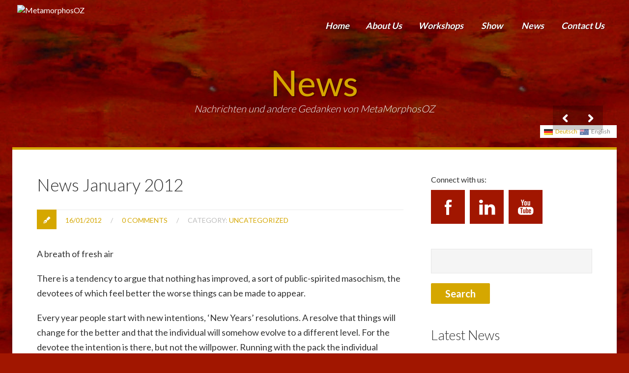

--- FILE ---
content_type: text/html; charset=UTF-8
request_url: https://metamorphosoz.com.au/news-january-2012/
body_size: 9134
content:
<!DOCTYPE html>
<!--[if IE 8 ]>    <html lang="en-AU" xmlns:og="http://opengraphprotocol.org/schema/" xmlns:fb="http://www.facebook.com/2008/fbml" class="no-js ie8"> <![endif]-->
<!--[if IE 9 ]>    <html lang="en-AU" xmlns:og="http://opengraphprotocol.org/schema/" xmlns:fb="http://www.facebook.com/2008/fbml" class="no-js ie9"> <![endif]-->
<!--[if (gt IE 9)|!(IE)]><!--> <html lang="en-AU" xmlns:og="http://opengraphprotocol.org/schema/" xmlns:fb="http://www.facebook.com/2008/fbml" class="no-js"> <!--<![endif]-->
<head>
  <title>News January 2012 | MetamorphosOZ</title>

  <!-- Meta Tags -->
  <meta name="viewport" content="width=device-width">
  <meta http-equiv="Content-Type" content="text/html; charset=UTF-8" />
  <meta name="generator" content="Cluster 1.6.5">
<meta name="generator" content="StagFramework 2.0.1.2">

  <!-- Prefetch DNS for external resources to speed up loading time -->
  <link rel="dns-prefetch" href="//fonts.googleapis.com">
  <link rel="dns-prefetch" href="//cdnjs.cloudflare.com">
  <link rel="dns-prefetch" href="//api.twitter.com">

  <!--[if lt IE 9]>
  <script src="//cdnjs.cloudflare.com/ajax/libs/html5shiv/3.6.1/html5shiv.js"></script>
  <script src="http://css3-mediaqueries-js.googlecode.com/svn/trunk/css3-mediaqueries.js"></script>
  <![endif]-->

    <meta name='robots' content='max-image-preview:large' />
<link rel="alternate" hreflang="en-au" href="https://metamorphosoz.com.au/news-january-2012/" />
<link rel="alternate" hreflang="de-de" href="https://metamorphosoz.com.au/news-januar-2012/?lang=de" />
<link rel='dns-prefetch' href='//cdnjs.cloudflare.com' />
<link rel='dns-prefetch' href='//fonts.googleapis.com' />
<link rel="alternate" type="application/rss+xml" title="MetamorphosOZ &raquo; Feed" href="https://metamorphosoz.com.au/feed/" />
<link rel="alternate" type="application/rss+xml" title="MetamorphosOZ &raquo; Comments Feed" href="https://metamorphosoz.com.au/comments/feed/" />
<link rel="alternate" type="application/rss+xml" title="MetamorphosOZ &raquo; News January 2012 Comments Feed" href="https://metamorphosoz.com.au/news-january-2012/feed/" />
<link rel="alternate" title="oEmbed (JSON)" type="application/json+oembed" href="https://metamorphosoz.com.au/wp-json/oembed/1.0/embed?url=https%3A%2F%2Fmetamorphosoz.com.au%2Fnews-january-2012%2F" />
<link rel="alternate" title="oEmbed (XML)" type="text/xml+oembed" href="https://metamorphosoz.com.au/wp-json/oembed/1.0/embed?url=https%3A%2F%2Fmetamorphosoz.com.au%2Fnews-january-2012%2F&#038;format=xml" />
<meta property="og:title" content="News"/><meta property="og:type" content="article"/><meta property="og:url" content="http://metamorphosoz.com.au/news-january-2012/"/><meta property="og:site_name" content="MetamorphosOZ - Where adversity meets determination"/><meta property="og:image" content="https://metamorphosoz.com.au/wp-content/themes/cluster/assets/img/metamorpohosoz-facebook-post-pic.png"/><style id='wp-img-auto-sizes-contain-inline-css' type='text/css'>
img:is([sizes=auto i],[sizes^="auto," i]){contain-intrinsic-size:3000px 1500px}
/*# sourceURL=wp-img-auto-sizes-contain-inline-css */
</style>

<link rel='stylesheet' id='font-awesome-css' href='https://metamorphosoz.com.au/wp-content/plugins/stagtools/assets/css/fontawesome-all.min.css?ver=5.15.3' type='text/css' media='all' />
<style id='wp-emoji-styles-inline-css' type='text/css'>

	img.wp-smiley, img.emoji {
		display: inline !important;
		border: none !important;
		box-shadow: none !important;
		height: 1em !important;
		width: 1em !important;
		margin: 0 0.07em !important;
		vertical-align: -0.1em !important;
		background: none !important;
		padding: 0 !important;
	}
/*# sourceURL=wp-emoji-styles-inline-css */
</style>
<link rel='stylesheet' id='wp-block-library-css' href='https://metamorphosoz.com.au/wp-includes/css/dist/block-library/style.min.css?ver=6.9' type='text/css' media='all' />
<style id='global-styles-inline-css' type='text/css'>
:root{--wp--preset--aspect-ratio--square: 1;--wp--preset--aspect-ratio--4-3: 4/3;--wp--preset--aspect-ratio--3-4: 3/4;--wp--preset--aspect-ratio--3-2: 3/2;--wp--preset--aspect-ratio--2-3: 2/3;--wp--preset--aspect-ratio--16-9: 16/9;--wp--preset--aspect-ratio--9-16: 9/16;--wp--preset--color--black: #000000;--wp--preset--color--cyan-bluish-gray: #abb8c3;--wp--preset--color--white: #ffffff;--wp--preset--color--pale-pink: #f78da7;--wp--preset--color--vivid-red: #cf2e2e;--wp--preset--color--luminous-vivid-orange: #ff6900;--wp--preset--color--luminous-vivid-amber: #fcb900;--wp--preset--color--light-green-cyan: #7bdcb5;--wp--preset--color--vivid-green-cyan: #00d084;--wp--preset--color--pale-cyan-blue: #8ed1fc;--wp--preset--color--vivid-cyan-blue: #0693e3;--wp--preset--color--vivid-purple: #9b51e0;--wp--preset--gradient--vivid-cyan-blue-to-vivid-purple: linear-gradient(135deg,rgb(6,147,227) 0%,rgb(155,81,224) 100%);--wp--preset--gradient--light-green-cyan-to-vivid-green-cyan: linear-gradient(135deg,rgb(122,220,180) 0%,rgb(0,208,130) 100%);--wp--preset--gradient--luminous-vivid-amber-to-luminous-vivid-orange: linear-gradient(135deg,rgb(252,185,0) 0%,rgb(255,105,0) 100%);--wp--preset--gradient--luminous-vivid-orange-to-vivid-red: linear-gradient(135deg,rgb(255,105,0) 0%,rgb(207,46,46) 100%);--wp--preset--gradient--very-light-gray-to-cyan-bluish-gray: linear-gradient(135deg,rgb(238,238,238) 0%,rgb(169,184,195) 100%);--wp--preset--gradient--cool-to-warm-spectrum: linear-gradient(135deg,rgb(74,234,220) 0%,rgb(151,120,209) 20%,rgb(207,42,186) 40%,rgb(238,44,130) 60%,rgb(251,105,98) 80%,rgb(254,248,76) 100%);--wp--preset--gradient--blush-light-purple: linear-gradient(135deg,rgb(255,206,236) 0%,rgb(152,150,240) 100%);--wp--preset--gradient--blush-bordeaux: linear-gradient(135deg,rgb(254,205,165) 0%,rgb(254,45,45) 50%,rgb(107,0,62) 100%);--wp--preset--gradient--luminous-dusk: linear-gradient(135deg,rgb(255,203,112) 0%,rgb(199,81,192) 50%,rgb(65,88,208) 100%);--wp--preset--gradient--pale-ocean: linear-gradient(135deg,rgb(255,245,203) 0%,rgb(182,227,212) 50%,rgb(51,167,181) 100%);--wp--preset--gradient--electric-grass: linear-gradient(135deg,rgb(202,248,128) 0%,rgb(113,206,126) 100%);--wp--preset--gradient--midnight: linear-gradient(135deg,rgb(2,3,129) 0%,rgb(40,116,252) 100%);--wp--preset--font-size--small: 13px;--wp--preset--font-size--medium: 20px;--wp--preset--font-size--large: 36px;--wp--preset--font-size--x-large: 42px;--wp--preset--spacing--20: 0.44rem;--wp--preset--spacing--30: 0.67rem;--wp--preset--spacing--40: 1rem;--wp--preset--spacing--50: 1.5rem;--wp--preset--spacing--60: 2.25rem;--wp--preset--spacing--70: 3.38rem;--wp--preset--spacing--80: 5.06rem;--wp--preset--shadow--natural: 6px 6px 9px rgba(0, 0, 0, 0.2);--wp--preset--shadow--deep: 12px 12px 50px rgba(0, 0, 0, 0.4);--wp--preset--shadow--sharp: 6px 6px 0px rgba(0, 0, 0, 0.2);--wp--preset--shadow--outlined: 6px 6px 0px -3px rgb(255, 255, 255), 6px 6px rgb(0, 0, 0);--wp--preset--shadow--crisp: 6px 6px 0px rgb(0, 0, 0);}:where(.is-layout-flex){gap: 0.5em;}:where(.is-layout-grid){gap: 0.5em;}body .is-layout-flex{display: flex;}.is-layout-flex{flex-wrap: wrap;align-items: center;}.is-layout-flex > :is(*, div){margin: 0;}body .is-layout-grid{display: grid;}.is-layout-grid > :is(*, div){margin: 0;}:where(.wp-block-columns.is-layout-flex){gap: 2em;}:where(.wp-block-columns.is-layout-grid){gap: 2em;}:where(.wp-block-post-template.is-layout-flex){gap: 1.25em;}:where(.wp-block-post-template.is-layout-grid){gap: 1.25em;}.has-black-color{color: var(--wp--preset--color--black) !important;}.has-cyan-bluish-gray-color{color: var(--wp--preset--color--cyan-bluish-gray) !important;}.has-white-color{color: var(--wp--preset--color--white) !important;}.has-pale-pink-color{color: var(--wp--preset--color--pale-pink) !important;}.has-vivid-red-color{color: var(--wp--preset--color--vivid-red) !important;}.has-luminous-vivid-orange-color{color: var(--wp--preset--color--luminous-vivid-orange) !important;}.has-luminous-vivid-amber-color{color: var(--wp--preset--color--luminous-vivid-amber) !important;}.has-light-green-cyan-color{color: var(--wp--preset--color--light-green-cyan) !important;}.has-vivid-green-cyan-color{color: var(--wp--preset--color--vivid-green-cyan) !important;}.has-pale-cyan-blue-color{color: var(--wp--preset--color--pale-cyan-blue) !important;}.has-vivid-cyan-blue-color{color: var(--wp--preset--color--vivid-cyan-blue) !important;}.has-vivid-purple-color{color: var(--wp--preset--color--vivid-purple) !important;}.has-black-background-color{background-color: var(--wp--preset--color--black) !important;}.has-cyan-bluish-gray-background-color{background-color: var(--wp--preset--color--cyan-bluish-gray) !important;}.has-white-background-color{background-color: var(--wp--preset--color--white) !important;}.has-pale-pink-background-color{background-color: var(--wp--preset--color--pale-pink) !important;}.has-vivid-red-background-color{background-color: var(--wp--preset--color--vivid-red) !important;}.has-luminous-vivid-orange-background-color{background-color: var(--wp--preset--color--luminous-vivid-orange) !important;}.has-luminous-vivid-amber-background-color{background-color: var(--wp--preset--color--luminous-vivid-amber) !important;}.has-light-green-cyan-background-color{background-color: var(--wp--preset--color--light-green-cyan) !important;}.has-vivid-green-cyan-background-color{background-color: var(--wp--preset--color--vivid-green-cyan) !important;}.has-pale-cyan-blue-background-color{background-color: var(--wp--preset--color--pale-cyan-blue) !important;}.has-vivid-cyan-blue-background-color{background-color: var(--wp--preset--color--vivid-cyan-blue) !important;}.has-vivid-purple-background-color{background-color: var(--wp--preset--color--vivid-purple) !important;}.has-black-border-color{border-color: var(--wp--preset--color--black) !important;}.has-cyan-bluish-gray-border-color{border-color: var(--wp--preset--color--cyan-bluish-gray) !important;}.has-white-border-color{border-color: var(--wp--preset--color--white) !important;}.has-pale-pink-border-color{border-color: var(--wp--preset--color--pale-pink) !important;}.has-vivid-red-border-color{border-color: var(--wp--preset--color--vivid-red) !important;}.has-luminous-vivid-orange-border-color{border-color: var(--wp--preset--color--luminous-vivid-orange) !important;}.has-luminous-vivid-amber-border-color{border-color: var(--wp--preset--color--luminous-vivid-amber) !important;}.has-light-green-cyan-border-color{border-color: var(--wp--preset--color--light-green-cyan) !important;}.has-vivid-green-cyan-border-color{border-color: var(--wp--preset--color--vivid-green-cyan) !important;}.has-pale-cyan-blue-border-color{border-color: var(--wp--preset--color--pale-cyan-blue) !important;}.has-vivid-cyan-blue-border-color{border-color: var(--wp--preset--color--vivid-cyan-blue) !important;}.has-vivid-purple-border-color{border-color: var(--wp--preset--color--vivid-purple) !important;}.has-vivid-cyan-blue-to-vivid-purple-gradient-background{background: var(--wp--preset--gradient--vivid-cyan-blue-to-vivid-purple) !important;}.has-light-green-cyan-to-vivid-green-cyan-gradient-background{background: var(--wp--preset--gradient--light-green-cyan-to-vivid-green-cyan) !important;}.has-luminous-vivid-amber-to-luminous-vivid-orange-gradient-background{background: var(--wp--preset--gradient--luminous-vivid-amber-to-luminous-vivid-orange) !important;}.has-luminous-vivid-orange-to-vivid-red-gradient-background{background: var(--wp--preset--gradient--luminous-vivid-orange-to-vivid-red) !important;}.has-very-light-gray-to-cyan-bluish-gray-gradient-background{background: var(--wp--preset--gradient--very-light-gray-to-cyan-bluish-gray) !important;}.has-cool-to-warm-spectrum-gradient-background{background: var(--wp--preset--gradient--cool-to-warm-spectrum) !important;}.has-blush-light-purple-gradient-background{background: var(--wp--preset--gradient--blush-light-purple) !important;}.has-blush-bordeaux-gradient-background{background: var(--wp--preset--gradient--blush-bordeaux) !important;}.has-luminous-dusk-gradient-background{background: var(--wp--preset--gradient--luminous-dusk) !important;}.has-pale-ocean-gradient-background{background: var(--wp--preset--gradient--pale-ocean) !important;}.has-electric-grass-gradient-background{background: var(--wp--preset--gradient--electric-grass) !important;}.has-midnight-gradient-background{background: var(--wp--preset--gradient--midnight) !important;}.has-small-font-size{font-size: var(--wp--preset--font-size--small) !important;}.has-medium-font-size{font-size: var(--wp--preset--font-size--medium) !important;}.has-large-font-size{font-size: var(--wp--preset--font-size--large) !important;}.has-x-large-font-size{font-size: var(--wp--preset--font-size--x-large) !important;}
/*# sourceURL=global-styles-inline-css */
</style>

<style id='classic-theme-styles-inline-css' type='text/css'>
/*! This file is auto-generated */
.wp-block-button__link{color:#fff;background-color:#32373c;border-radius:9999px;box-shadow:none;text-decoration:none;padding:calc(.667em + 2px) calc(1.333em + 2px);font-size:1.125em}.wp-block-file__button{background:#32373c;color:#fff;text-decoration:none}
/*# sourceURL=/wp-includes/css/classic-themes.min.css */
</style>
<link rel='stylesheet' id='wpml-legacy-dropdown-click-0-css' href='//metamorphosoz.com.au/wp-content/plugins/sitepress-multilingual-cms/templates/language-switchers/legacy-dropdown-click/style.css?ver=1' type='text/css' media='all' />
<style id='wpml-legacy-dropdown-click-0-inline-css' type='text/css'>
.wpml-ls-statics-shortcode_actions, .wpml-ls-statics-shortcode_actions .wpml-ls-sub-menu, .wpml-ls-statics-shortcode_actions a {border-color:#cdcdcd;}.wpml-ls-statics-shortcode_actions a {color:#444444;background-color:#ffffff;}.wpml-ls-statics-shortcode_actions a:hover,.wpml-ls-statics-shortcode_actions a:focus {color:#000000;background-color:#eeeeee;}.wpml-ls-statics-shortcode_actions .wpml-ls-current-language>a {color:#444444;background-color:#ffffff;}.wpml-ls-statics-shortcode_actions .wpml-ls-current-language:hover>a, .wpml-ls-statics-shortcode_actions .wpml-ls-current-language>a:focus {color:#000000;background-color:#eeeeee;}
/*# sourceURL=wpml-legacy-dropdown-click-0-inline-css */
</style>
<link rel='stylesheet' id='shortcode-styles-css' href='https://metamorphosoz.com.au/wp-content/themes/cluster/assets/css/shortcodes.css?ver=1.6.5' type='text/css' media='all' />
<link rel='stylesheet' id='flexslider-css' href='https://metamorphosoz.com.au/wp-content/themes/cluster/assets/css/flexslider.css?ver=6.9' type='text/css' media='all' />
<link rel='stylesheet' id='stag-style-css' href='https://metamorphosoz.com.au/wp-content/themes/cluster/style.css?ver=6.9' type='text/css' media='all' />
<link rel='stylesheet' id='stag-custom-style-css' href='https://metamorphosoz.com.au/wp-content/themes/cluster/assets/css/stag-custom-styles.php?ver=1.6.5' type='text/css' media='all' />
<link rel='stylesheet' id='cluster-icon-font-css' href='https://metamorphosoz.com.au/wp-content/themes/cluster/assets/fonts/fonts.css?ver=6.9' type='text/css' media='all' />
<link rel='stylesheet' id='cluster-fonts-css' href='https://fonts.googleapis.com/css?family=Lato%3A300%2C400%2C700%7CLato%3A300%2C400%2C700&#038;subset=latin' type='text/css' media='all' />
<script type="text/javascript" src="https://metamorphosoz.com.au/wp-includes/js/jquery/jquery.min.js?ver=3.7.1" id="jquery-core-js"></script>
<script type="text/javascript" src="https://metamorphosoz.com.au/wp-includes/js/jquery/jquery-migrate.min.js?ver=3.4.1" id="jquery-migrate-js"></script>
<script type="text/javascript" src="//metamorphosoz.com.au/wp-content/plugins/sitepress-multilingual-cms/templates/language-switchers/legacy-dropdown-click/script.js?ver=1" id="wpml-legacy-dropdown-click-0-js"></script>
<link rel="https://api.w.org/" href="https://metamorphosoz.com.au/wp-json/" /><link rel="alternate" title="JSON" type="application/json" href="https://metamorphosoz.com.au/wp-json/wp/v2/posts/520" /><link rel="EditURI" type="application/rsd+xml" title="RSD" href="https://metamorphosoz.com.au/xmlrpc.php?rsd" />
<link rel="canonical" href="https://metamorphosoz.com.au/news-january-2012/" />
<link rel='shortlink' href='https://metamorphosoz.com.au/?p=520' />
<meta name="generator" content="WPML ver:4.4.9 stt:1,3;" />
<link rel="shortcut icon" href="https://metamorphosoz.com/wp-content/uploads/favicon.png" type="image/x-icon" /></head>

<!-- BEGIN body -->
<body class="wp-singular post-template-default single single-post postid-520 single-format-standard wp-theme-cluster chrome layout-2cr stagtools">

  
  
  <!-- BEGIN .header -->
  <header class="header" role="banner">

    
      <div class="header-inner clearfix">

        <!-- BEGIN #logo -->
        <div id="logo">
                      <a href="https://metamorphosoz.com.au" title="MetamorphosOZ"><img src="https://metamorphosoz.com/wp-content/uploads/MetamorphosOZ-Logo.png" alt="MetamorphosOZ"></a>
                    <!-- END #logo -->
        </div>

        <!-- BEGIN #navigation -->
        <nav id="navigation" role="navigation" class="clearfix">

          <ul id="primary-menu" class="menu"><li id="menu-item-891" class="menu-item menu-item-type-post_type menu-item-object-page menu-item-home menu-item-891"><a href="https://metamorphosoz.com.au/">Home</a></li>
<li id="menu-item-892" class="menu-item menu-item-type-post_type menu-item-object-page menu-item-892"><a href="https://metamorphosoz.com.au/about-us/">About Us</a></li>
<li id="menu-item-917" class="menu-item menu-item-type-post_type menu-item-object-page menu-item-917"><a href="https://metamorphosoz.com.au/workshops/">Workshops</a></li>
<li id="menu-item-918" class="menu-item menu-item-type-post_type menu-item-object-page menu-item-918"><a href="https://metamorphosoz.com.au/shows/">Show</a></li>
<li id="menu-item-893" class="menu-item menu-item-type-post_type menu-item-object-page current_page_parent menu-item-893"><a href="https://metamorphosoz.com.au/news/">News</a></li>
<li id="menu-item-894" class="menu-item menu-item-type-post_type menu-item-object-page menu-item-894"><a href="https://metamorphosoz.com.au/contact/">Contact Us</a></li>
</ul>
          <!-- END #navigation -->
        </nav>

      </div>

        
    <!-- END .header -->
  </header>

  
  
<div class="custom-background-wrapper">
    <div id="custom-background-520" class="custom-background universal">

        <div class="custom-background-content">
            <h2>News</h2>
            <h3>Nachrichten und andere Gedanken von MetaMorphosOZ</h3>                    </div>

                    
            <script>
            jQuery(document).ready(function($){
                $('#custom-background-520').backstretch(["https://metamorphosoz.com/wp-content/uploads/Header-Overlay.png"], {duration: 4000, fade: 750});
            });
            </script>

            
    </div><!-- #custom-background-520 -->
</div><!-- .custom-background-wrapper -->

  <!-- BEGIN .container -->
  <div class="container">
    <div id="language_list"><ul><li><div class="flag"><a href="https://metamorphosoz.com.au/news-januar-2012/?lang=de"><img src="https://metamorphosoz.com.au/wp-content/plugins/sitepress-multilingual-cms/res/flags/de.png" height="12" alt="de" width="18" /></a><a href="https://metamorphosoz.com.au/news-januar-2012/?lang=de">Deutsch</a></div></li><li><div class="flag active"><img src="https://metamorphosoz.com.au/wp-content/uploads/flags/aus-flag.png" height="12" alt="en" width="18" />English</div></li></ul></div>    
<!--BEGIN #primary .hfeed-->
<div id="primary" class="hfeed" role="main">

        
        <!--BEGIN .hentry-->
    <article id="post-520" class="post-520 post type-post status-publish format-standard hentry category-uncategorized">
    
    

    <h1 class="entry-title">News January 2012</h1>


<!-- BEGIN .entry-meta -->

<div class="entry-meta top">

        <span class="post-icon"><a href=""><i class="accent-background icon icon-standard"></i></a></span>
    <span class="published"><a href="https://metamorphosoz.com.au/news-january-2012/">16/01/2012</a></span>
    <span class="divider">/</span>
    <span class="comment-count"><a href="https://metamorphosoz.com.au/news-january-2012/#respond">0 Comments</a></span>
    <span class="divider">/</span>
    <span class="entry-categories">Category: <a href="https://metamorphosoz.com.au/category/uncategorized/" rel="category tag">Uncategorized</a></span>
    <!-- END .entry-meta -->
</div>
<!-- BEGIN .entry-content -->
<div class="entry-content">
    <p>A breath of fresh air</p>
<p>There is a tendency to argue that nothing has improved, a sort of public-spirited masochism, the devotees of which feel better the worse things can be made to appear.</p>
<p>Every year people start with new intentions, &#8216;New Years&#8217; resolutions. A resolve that things will change for the better and that the individual will somehow evolve to a different level. For the devotee the intention is there, but not the willpower. Running with the pack the individual quickly allows the adversities of life to erode the intention, listening to negativity, believing the bad news rather than holding tight to the intention to make a change. Not realising that a corporate decision to think differently would impact and change the outcome for everyone.</p>
<p>To the untrained eye Aboriginal art could be seen as a vast array of dots, randomly splashed onto a white canvas, with no meaning. Rather like life itself, a random collection of thoughts with no cohesion. The intention of the artist unclear, leaving the observer with the impression that there is really nothing behind the multiple splashes of colour nor thoughts in the mind. Yet to the trained eye the artwork tells a story, it is a map, giving clear directions as to the movement of the earth, the animals and plant life. It is a message of hope passed on through the wisdom of generations who came to understand the patterns, the seasons and the offerings of Mother Earth to those positive enough to believe that there is a future rather than life getting worse &#8211; it just goes through seasons of change. The balance between snow in winter, sun in summer, green leaves in spring turning to amber in the autumn mist. Organising the dots, which represent our thoughts, into clear and definite maps, pathways, goals, ambitions and dreams that will guide us with greater clarity through life.</p>
<p>Metamorphosoz is about change. It is about Victory over Adversity. Not &#8216;New Years&#8217; resolutions, rather a work in progress for those ready to be devotees of positive change rather than public-spirited masochism.</p>
<p><em>Sharing the world has never been humanities defining attribute&#8230; (Henry Reynolds, &#8216;Why weren&#8217;t we told&#8217;)</em></p>
<div class="post-signature"><img decoding="async" class="alignnone size-full wp-image-512" src="https://metamorphosoz.com.au/wp-content/themes/cluster/assets/img/signature.png" alt="Barbara" width="108" height="47" /></div><!-- END .entry-content -->
</div>



	<br><br>
        <!--END .hentry-->
    </article>
    
        
    

        
        

  <div id="respond-wrap" class="clearfix">

  	<div id="respond" class="comment-respond">
		<h3 id="reply-title" class="comment-reply-title">Submit a Comment<span class="section-description">Please be polite. We appreciate that.</span> <small><a rel="nofollow" id="cancel-comment-reply-link" href="/news-january-2012/#respond" style="display:none;">Cancel Reply</a></small></h3><form action="https://metamorphosoz.com.au/wp-comments-post.php" method="post" id="commentform" class="comment-form"><p class="comment-form-comment"><span>Your Comment</span><textarea id="comment" name="comment" cols="45" rows="8" aria-required="true"></textarea></p><input name="wpml_language_code" type="hidden" value="en" /><p class="comment-form-author"><label for="author">Your Name</label><input required id="author" name="author" type="text" value="" size="30" /></p>
<p class="comment-form-email"><label for="email">Your Email<span>* Will not be published</span></label><input required id="email" name="email" type="text" value="" size="30" /></p>
<p class="comment-form-cookies-consent"><input id="wp-comment-cookies-consent" name="wp-comment-cookies-consent" type="checkbox" value="yes" /> <label for="wp-comment-cookies-consent">Save my name, email, and website in this browser for the next time I comment.</label></p>
<p class="form-submit"><input name="submit" type="submit" id="submit" class="submit" value="Submit Comment" /> <input type='hidden' name='comment_post_ID' value='520' id='comment_post_ID' />
<input type='hidden' name='comment_parent' id='comment_parent' value='0' />
</p><p style="display: none;"><input type="hidden" id="akismet_comment_nonce" name="akismet_comment_nonce" value="b7940c7bcd" /></p><p style="display: none !important;" class="akismet-fields-container" data-prefix="ak_"><label>&#916;<textarea name="ak_hp_textarea" cols="45" rows="8" maxlength="100"></textarea></label><input type="hidden" id="ak_js_1" name="ak_js" value="36"/><script>document.getElementById( "ak_js_1" ).setAttribute( "value", ( new Date() ).getTime() );</script></p></form>	</div><!-- #respond -->
	
  </div>
  

<!--END #primary .hfeed-->
</div>

<nav class="navigation paging-navigation lr-navigation" role="navigation">
        <div class="nav-links">
                <div class="nav-previous">
            <a href="https://metamorphosoz.com.au/news-february-2012/"><i class="icon icon-arrow-left"></i></a>
        </div>
        
                <div class="nav-next">
            <a href="https://metamorphosoz.com.au/news-december-2011/"><i class="icon icon-arrow-right"></i></a>
        </div>
            </div>
</nav>



            <!-- BEGIN #secondary -->
        <div id="secondary" class="sidebar" role="complementary">

        <aside id="text-2" class="widget widget_text">			<div class="textwidget">Connect with us: <div class="social-icons"><a target='_blank' href='https://www.facebook.com/metamorphosoz'><i class='icon icon-facebook'></i></a><a target='_blank' href='https://au.linkedin.com/in/barbarakr'><i class='icon icon-linkedin'></i></a><a target='_blank' href='https://www.youtube.com/channel/UCYTJKdNderPmYAeMdk7Q7ag'><i class='icon icon-youtube'></i></a></div></div>
		</aside><aside id="search-2" class="widget widget_search"><form role="search" method="get" id="searchform" class="searchform" action="https://metamorphosoz.com.au/">
				<div>
					<label class="screen-reader-text" for="s">Search for:</label>
					<input type="text" value="" name="s" id="s" />
					<input type="submit" id="searchsubmit" value="Search" />
				</div>
			<input type='hidden' name='lang' value='en' /></form></aside>
		<aside id="recent-posts-2" class="widget widget_recent_entries">
		<h3 class="widget-title">Latest News</h3>
		<ul>
											<li>
					<a href="https://metamorphosoz.com.au/news-may-2016/">News May 2016</a>
									</li>
											<li>
					<a href="https://metamorphosoz.com.au/news-march-2016/">News March 2016</a>
									</li>
											<li>
					<a href="https://metamorphosoz.com.au/news-december-2015/">News December 2015</a>
									</li>
											<li>
					<a href="https://metamorphosoz.com.au/news-november-2015/">News November 2015</a>
									</li>
											<li>
					<a href="https://metamorphosoz.com.au/news-october-2015/">News October 2015</a>
									</li>
											<li>
					<a href="https://metamorphosoz.com.au/news-september-2015-2/">News September 2015</a>
									</li>
											<li>
					<a href="https://metamorphosoz.com.au/news-august-2015/">News August 2015</a>
									</li>
					</ul>

		</aside>
        <!-- END #secondary -->
        </div>
        
        <!-- END .wrapper -->
    </div>
    
    
    <footer class="copyright">
        <div class="inside grids">
            <div class="grid-12">
                <p><div style="float: left;">MetamorphosOZ ©2015 | All Rights Reserved</div>
<div style="float: right;">Website by <a title="Click here to visit Younique Creation" href="http://www.youniquecreation.com" target="_blank" rel="noopener">Younique Creation</a></div></p>
            </div>
                    </div>
    </footer>

    
    
    <script type="speculationrules">
{"prefetch":[{"source":"document","where":{"and":[{"href_matches":"/*"},{"not":{"href_matches":["/wp-*.php","/wp-admin/*","/wp-content/uploads/*","/wp-content/*","/wp-content/plugins/*","/wp-content/themes/cluster/*","/*\\?(.+)"]}},{"not":{"selector_matches":"a[rel~=\"nofollow\"]"}},{"not":{"selector_matches":".no-prefetch, .no-prefetch a"}}]},"eagerness":"conservative"}]}
</script>
<script type="text/javascript" defer src="https://metamorphosoz.com.au/wp-content/plugins/stagtools/assets/js/fontawesome-all.min.js?ver=5.15.3" id="font-awesome-v5-svg-js"></script>
<script type="text/javascript" defer src="https://metamorphosoz.com.au/wp-content/plugins/stagtools/assets/js/fa-v4-shims.min.js?ver=5.15.3" id="font-awesome-v4-shim-js"></script>
<script type="text/javascript" src="https://metamorphosoz.com.au/wp-content/plugins/simple-share-buttons-adder/js/ssba.js?ver=1765333657" id="simple-share-buttons-adder-ssba-js"></script>
<script type="text/javascript" id="simple-share-buttons-adder-ssba-js-after">
/* <![CDATA[ */
Main.boot( [] );
//# sourceURL=simple-share-buttons-adder-ssba-js-after
/* ]]> */
</script>
<script type="text/javascript" src="https://metamorphosoz.com.au/wp-content/themes/cluster/assets/js/superfish.js?ver=6.9" id="superfish-js"></script>
<script type="text/javascript" id="script-js-extra">
/* <![CDATA[ */
var stag = {"ajaxurl":"https://metamorphosoz.com.au/wp-admin/admin-ajax.php","nonce":"20c292ffbd","menuIcon":"\u003Ci aria-hidden=\"true\" class=\"fa fa-reorder\" \u003E\u003C/i\u003E","gateway":"https://metamorphosoz.com.au/wp-content/themes/cluster/includes/gateway.php"};
//# sourceURL=script-js-extra
/* ]]> */
</script>
<script type="text/javascript" src="https://metamorphosoz.com.au/wp-content/themes/cluster/assets/js/jquery.custom.js?ver=6.9" id="script-js"></script>
<script type="text/javascript" src="https://metamorphosoz.com.au/wp-content/themes/cluster/assets/js/jquery.flexslider-min.js?ver=2.1" id="flexslider-js"></script>
<script type="text/javascript" src="https://cdnjs.cloudflare.com/ajax/libs/jplayer/2.6.0/jquery.jplayer.min.js?ver=2.6.0" id="jplayer-js"></script>
<script type="text/javascript" src="https://metamorphosoz.com.au/wp-content/themes/cluster/assets/js/plugins.js?ver=6.9" id="stag-plugins-js"></script>
<script type="text/javascript" src="https://cdnjs.cloudflare.com/ajax/libs/fitvids/1.1.0/jquery.fitvids.min.js?ver=1.1.0" id="fitvids-js"></script>
<script type="text/javascript" src="https://cdnjs.cloudflare.com/ajax/libs/jquery-backstretch/2.0.4/jquery.backstretch.min.js?ver=2.0.4" id="backstretch-js"></script>
<script type="text/javascript" src="https://metamorphosoz.com.au/wp-includes/js/comment-reply.min.js?ver=6.9" id="comment-reply-js" async="async" data-wp-strategy="async" fetchpriority="low"></script>
<script defer type="text/javascript" src="https://metamorphosoz.com.au/wp-content/plugins/akismet/_inc/akismet-frontend.js?ver=1765333616" id="akismet-frontend-js"></script>
<script id="wp-emoji-settings" type="application/json">
{"baseUrl":"https://s.w.org/images/core/emoji/17.0.2/72x72/","ext":".png","svgUrl":"https://s.w.org/images/core/emoji/17.0.2/svg/","svgExt":".svg","source":{"concatemoji":"https://metamorphosoz.com.au/wp-includes/js/wp-emoji-release.min.js?ver=6.9"}}
</script>
<script type="module">
/* <![CDATA[ */
/*! This file is auto-generated */
const a=JSON.parse(document.getElementById("wp-emoji-settings").textContent),o=(window._wpemojiSettings=a,"wpEmojiSettingsSupports"),s=["flag","emoji"];function i(e){try{var t={supportTests:e,timestamp:(new Date).valueOf()};sessionStorage.setItem(o,JSON.stringify(t))}catch(e){}}function c(e,t,n){e.clearRect(0,0,e.canvas.width,e.canvas.height),e.fillText(t,0,0);t=new Uint32Array(e.getImageData(0,0,e.canvas.width,e.canvas.height).data);e.clearRect(0,0,e.canvas.width,e.canvas.height),e.fillText(n,0,0);const a=new Uint32Array(e.getImageData(0,0,e.canvas.width,e.canvas.height).data);return t.every((e,t)=>e===a[t])}function p(e,t){e.clearRect(0,0,e.canvas.width,e.canvas.height),e.fillText(t,0,0);var n=e.getImageData(16,16,1,1);for(let e=0;e<n.data.length;e++)if(0!==n.data[e])return!1;return!0}function u(e,t,n,a){switch(t){case"flag":return n(e,"\ud83c\udff3\ufe0f\u200d\u26a7\ufe0f","\ud83c\udff3\ufe0f\u200b\u26a7\ufe0f")?!1:!n(e,"\ud83c\udde8\ud83c\uddf6","\ud83c\udde8\u200b\ud83c\uddf6")&&!n(e,"\ud83c\udff4\udb40\udc67\udb40\udc62\udb40\udc65\udb40\udc6e\udb40\udc67\udb40\udc7f","\ud83c\udff4\u200b\udb40\udc67\u200b\udb40\udc62\u200b\udb40\udc65\u200b\udb40\udc6e\u200b\udb40\udc67\u200b\udb40\udc7f");case"emoji":return!a(e,"\ud83e\u1fac8")}return!1}function f(e,t,n,a){let r;const o=(r="undefined"!=typeof WorkerGlobalScope&&self instanceof WorkerGlobalScope?new OffscreenCanvas(300,150):document.createElement("canvas")).getContext("2d",{willReadFrequently:!0}),s=(o.textBaseline="top",o.font="600 32px Arial",{});return e.forEach(e=>{s[e]=t(o,e,n,a)}),s}function r(e){var t=document.createElement("script");t.src=e,t.defer=!0,document.head.appendChild(t)}a.supports={everything:!0,everythingExceptFlag:!0},new Promise(t=>{let n=function(){try{var e=JSON.parse(sessionStorage.getItem(o));if("object"==typeof e&&"number"==typeof e.timestamp&&(new Date).valueOf()<e.timestamp+604800&&"object"==typeof e.supportTests)return e.supportTests}catch(e){}return null}();if(!n){if("undefined"!=typeof Worker&&"undefined"!=typeof OffscreenCanvas&&"undefined"!=typeof URL&&URL.createObjectURL&&"undefined"!=typeof Blob)try{var e="postMessage("+f.toString()+"("+[JSON.stringify(s),u.toString(),c.toString(),p.toString()].join(",")+"));",a=new Blob([e],{type:"text/javascript"});const r=new Worker(URL.createObjectURL(a),{name:"wpTestEmojiSupports"});return void(r.onmessage=e=>{i(n=e.data),r.terminate(),t(n)})}catch(e){}i(n=f(s,u,c,p))}t(n)}).then(e=>{for(const n in e)a.supports[n]=e[n],a.supports.everything=a.supports.everything&&a.supports[n],"flag"!==n&&(a.supports.everythingExceptFlag=a.supports.everythingExceptFlag&&a.supports[n]);var t;a.supports.everythingExceptFlag=a.supports.everythingExceptFlag&&!a.supports.flag,a.supports.everything||((t=a.source||{}).concatemoji?r(t.concatemoji):t.wpemoji&&t.twemoji&&(r(t.twemoji),r(t.wpemoji)))});
//# sourceURL=https://metamorphosoz.com.au/wp-includes/js/wp-emoji-loader.min.js
/* ]]> */
</script>
    </body>
</html>


<!-- Page supported by LiteSpeed Cache 7.6.2 on 2026-01-25 06:13:30 -->

--- FILE ---
content_type: text/css
request_url: https://metamorphosoz.com.au/wp-content/themes/cluster/style.css?ver=6.9
body_size: 9142
content:
/*!
Theme Name: Cluster
Theme URI: https://codestag.com/themes/cluster
Description: A Bold Portfolio WordPress Theme for Creative People.
Author: Codestag
Author URI: https://codestag.com
Version: 1.6.5
Text Domain: stag
*/
/*-----------------------------------------------------------------------------------*/
/*  $CSS Reset & Clearfix
/*-----------------------------------------------------------------------------------*/
article,
aside,
details,
figcaption,
figure,
footer,
header,
hgroup,
main,
nav,
section,
summary {
  display: block;
}

audio,
canvas,
video {
  display: inline-block;
}

audio:not([controls]) {
  display: none;
  height: 0;
}

[hidden] {
  display: none;
}

html {
  -webkit-text-size-adjust: 100%;
  /* 2 */
  -ms-text-size-adjust: 100%;
  /* 2 */
}

body {
  margin: 0;
}

a:focus {
  outline: thin dotted;
}
a:active, a:hover {
  outline: 0;
}

h1 {
  font-size: 2em;
  margin: 0.67em 0;
}

abbr[title] {
  border-bottom: 1px dotted;
}

b,
strong {
  font-weight: bold;
}

dfn {
  font-style: italic;
}

hr {
  -moz-box-sizing: content-box;
  box-sizing: content-box;
  height: 0;
}

mark {
  background: #ff0;
  color: #000;
}

code,
kbd,
pre,
samp {
  font-family: monospace, serif;
  font-size: 1em;
}

pre {
  white-space: pre-wrap;
}

q {
  quotes: "\201C" "\201D" "\2018" "\2019";
}

small {
  font-size: 80%;
}

sub,
sup {
  font-size: 75%;
  line-height: 0;
  position: relative;
  vertical-align: baseline;
}

sup {
  top: -0.5em;
}

sub {
  bottom: -0.25em;
}

img {
  border: 0;
}

svg:not(:root) {
  overflow: hidden;
}

figure {
  margin: 0;
}

fieldset {
  border: 1px solid #c0c0c0;
  margin: 0 2px;
  padding: 0.35em 0.625em 0.75em;
}

legend {
  border: 0;
  /* 1 */
  padding: 0;
  /* 2 */
}

button,
input,
select,
textarea {
  font-family: inherit;
  /* 1 */
  font-size: 100%;
  /* 2 */
  margin: 0;
  /* 3 */
}

button,
input {
  line-height: normal;
}

button,
select {
  text-transform: none;
}

button,
html input[type="button"],
input[type="reset"],
input[type="submit"] {
  -webkit-appearance: button;
  /* 2 */
  cursor: pointer;
  /* 3 */
}

button[disabled],
html input[disabled] {
  cursor: default;
}

input[type="checkbox"],
input[type="radio"] {
  box-sizing: border-box;
  /* 1 */
  padding: 0;
  /* 2 */
}

input[type="search"] {
  -webkit-appearance: textfield;
  /* 1 */
  -moz-box-sizing: content-box;
  -webkit-box-sizing: content-box;
  /* 2 */
  box-sizing: content-box;
}

input[type="search"]::-webkit-search-cancel-button,
input[type="search"]::-webkit-search-decoration {
  -webkit-appearance: none;
}

button::-moz-focus-inner,
input::-moz-focus-inner {
  border: 0;
  padding: 0;
}

textarea {
  overflow: auto;
  /* 1 */
  vertical-align: top;
  /* 2 */
}

table {
  border-collapse: collapse;
  border-spacing: 0;
}

::selection {
  background: rgba(0, 0, 0, 0.1);
}

::-moz-selection {
  background: rgba(0, 0, 0, 0.1);
}

.clearfix, .container, .section-block.latest-posts .posts-wrapper, .stag-custom-widget-area .latest-posts.widget .posts-wrapper, .portfolio-items, .gateway-show .portfolio, .paging-navigation, .comments-header {
  *zoom: 1;
}
.clearfix:after, .container:after, .section-block.latest-posts .posts-wrapper:after, .stag-custom-widget-area .latest-posts.widget .posts-wrapper:after, .portfolio-items:after, .gateway-show .portfolio:after, .paging-navigation:after, .comments-header:after {
  clear: both;
}
.clearfix:after, .container:after, .section-block.latest-posts .posts-wrapper:after, .stag-custom-widget-area .latest-posts.widget .posts-wrapper:after, .portfolio-items:after, .gateway-show .portfolio:after, .paging-navigation:after, .comments-header:after, .clearfix:before, .container:before, .section-block.latest-posts .posts-wrapper:before, .stag-custom-widget-area .latest-posts.widget .posts-wrapper:before, .portfolio-items:before, .gateway-show .portfolio:before, .paging-navigation:before, .comments-header:before {
  content: " ";
  display: table;
}

.clear {
  clear: both;
  display: block;
  font-size: 0;
  height: 0;
  line-height: 0;
  width: 100%;
}

.grids {
  max-width: 105%;
  margin: 0 0 0 -3%;
}

.grids [class*="grid-"] {
  display: inline-block;
  margin: 0 0 0 3%;
  margin-right: -.25em;
  vertical-align: top;
}

.grid-1 {
  width: 6.15%;
}

.grid-2 {
  width: 14.583%;
}

.grid-2-5 {
  width: 17.07%;
}

.grid-3 {
  width: 22.05%;
}

.grid-4, .grid-one-third {
  width: 30.36%;
}

.grid-5 {
  width: 39.583%;
}

.grid-6, .grid-half {
  width: 47%;
}

.grid-7 {
  width: 56.25%;
}

.grid-8, .grid-two-thirds {
  width: 63.666666666%;
}

.grid-9 {
  width: 72%;
}

.grid-10 {
  width: 81.25%;
}

.grid-11 {
  width: 89.583%;
}

.grid-12 {
  width: 97.917%;
  margin: 0;
}

@media screen and (max-width: 700px) {
  .grids {
    margin: 0;
    width: auto;
  }

  .grids [class*="grid-"] {
    display: block;
    width: auto;
    margin: 0 0 40px 0;
  }

  .hentry-inner .grid-10 {
    margin-bottom: 0 !important;
  }
}
.site-width, .header .header-inner, #primary-menu, .container, .footer, .footer .inside, footer.copyright {
  max-width: 1230px;
  margin-left: auto;
  margin-right: auto;
}

/*-----------------------------------------------------------------------------------*/
/*  $Document Setup
/*-----------------------------------------------------------------------------------*/
html {
  text-rendering: optimizeLegibility;
  font-size: 16px;
  overflow-x: hidden;
}

body {
  color: #5c5c5c;
  -webkit-font-smoothing: antialiased;
  -moz-osx-font-smoothing: grayscale;
  word-wrap: break-word;
  word-break: break-word;
  line-height: 1.4;
  position: relative;
  overflow-x: hidden;
}

hidden, .hidden {
  display: none;
}

.pull-left {
  float: left;
}

.pull-right {
  float: right;
}

.alignleft {
  float: left;
  margin: 5px 20px 20px 0px;
}

.alignright {
  float: right;
  margin: 5px 0px 20px 20px;
}

.aligncenter {
  margin: 15px auto;
  display: block;
  clear: both;
}

.center {
  text-align: center;
}

.left {
  text-align: left;
}

.right {
  text-align: right;
}

*, *:after, *:before {
  -moz-box-sizing: border-box;
  -webkit-box-sizing: border-box;
  box-sizing: border-box;
}

h1, h2, h3, h4, h5, h6 {
  font-weight: 100;
  padding: 0;
  margin: 0;
  line-height: 1;
}

p {
  margin: 0;
}

h1 {
  font-size: 35px;
}

h2 {
  font-size: 30px;
}

h3 {
  font-size: 27px;
}

h4 {
  font-size: 23px;
}

h5 {
  font-size: 20px;
}

h6 {
  font-size: 18px;
}

a {
  text-decoration: none;
  -moz-transition: all 0.05s;
  -o-transition: all 0.05s;
  -webkit-transition: all 0.05s;
  transition: all 0.05s;
}
a img {
  vertical-align: top;
}
a:hover {
  color: #333;
}

img, video, object {
  max-width: 100%;
  height: auto;
}

iframe {
  max-width: 100%;
}

/*-----------------------------------------------------------------------------------*/
/*  $Header Styles
/*-----------------------------------------------------------------------------------*/
.header {
  padding-bottom: 40px;
  position: absolute;
  top: 0;
  width: 100%;
  min-height: 100px;
  overflow: visible;
  height: auto;
  z-index: 200;
}
.header .header-inner {
  padding-left: 30px;
  padding-right: 30px;
}
.header #logo {
  float: left;
  margin-top: 50px;
}
.header #logo h1 {
  text-transform: uppercase;
  font-weight: normal;
  font-family: "Novecento Wide", 'Open Sans', sans-serif;
  font-size: 25px;
}
.header #logo a {
  color: white;
}

/*-----------------------------------------------------------------------------------*/
/*  $Navigation Styles
/*-----------------------------------------------------------------------------------*/
#navigation {
  float: right;
  display: inline-block;
  vertical-align: top;
}
#navigation.overlay-visible {
  padding-right: 70px;
}
#navigation.overlay-visible #mobile-nav {
  right: 60px;
}

#mobile-primary-menu, #mobile-nav {
  display: none;
}

#primary-menu {
  font-weight: bold;
  margin: 0;
  padding: 0;
  font-size: 15px;
  color: #69ae43;
  list-style: none;
}
#primary-menu .current-menu-item a, #primary-menu .sfHover a {
  border-color: #fff;
}
#primary-menu .sfHover a {
  display: block;
}
#primary-menu ul a {
  color: #969696;
  font-weight: 400;
}
#primary-menu li {
  list-style: none;
}
#primary-menu ul {
  margin: 0;
  padding: 0;
}
#primary-menu > li > a {
  padding-top: 50px;
  padding-bottom: 20px;
  border-top: 5px solid transparent;
  display: inline-block;
  text-transform: uppercase;
}
#primary-menu > li > a:hover {
  border-color: #fff;
}
#primary-menu a {
  color: #fff;
}
#primary-menu > li {
  position: relative;
  display: inline-block;
  margin-left: 30px;
}
#primary-menu > li:first-child {
  border-left: none;
  padding-left: 0;
}
#primary-menu > li:hover ul, #primary-menu > li.sfHover ul {
  right: 0;
  margin-top: 8px;
  /* Added to push sub-menu down */
  top: 88px;
  /* match top ul list item height */
  z-index: 99;
}
#primary-menu ul:before {
  position: absolute;
  content: '';
  width: 0;
  height: 0;
  border-left: 10px solid transparent;
  border-right: 10px solid transparent;
  border-bottom: 10px solid white;
  top: -9px;
  right: 20px;
}
#primary-menu ul ul:before {
  display: none;
}
#primary-menu ul {
  position: absolute;
  top: -9999em;
  width: 180px;
  background: #fff;
  border: 1px solid #ebebeb;
  font-weight: 300;
  font-size: 15px;
}
#primary-menu ul li {
  max-width: 100%;
  padding: 10px;
  position: relative;
  border-top: 1px solid #ebebeb;
  margin: 0;
}
#primary-menu ul li:first-child {
  border: none;
}
#primary-menu ul li:hover ul, #primary-menu ul li.sfHover ul {
  margin-top: 10px;
  /* Added to push sub-menu down */
  top: 3.125em;
  /* match top ul list item height */
  z-index: 99;
}
#primary-menu ul ul {
  position: absolute;
  left: 0;
  top: 0;
}

#primary-menu ul li:hover ul, #primary-menu ul li.sfHover ul {
  top: 0px;
}

.sub-menu {
  overflow: visible !important;
}

/* Hide all subs subs (4 levels deep) -------------------------------------*/
#primary-menu ul li:hover li ul,
#primary-menu ul li.sfHover li ul,
#primary-menu ul li li:hover li ul,
#primary-menu ul li li.sfHover li ul,
#primary-menu ul li li li:hover li ul,
#primary-menu ul li li li.sfHover li ul {
  top: -9999em;
}

/* Displays all subs subs (4 levels deep) ---------------------------------*/
#primary-menu ul li li:hover ul,
#primary-menu ul li li.sfHover ul,
#primary-menu ul li li li:hover ul,
#primary-menu ul li li li.sfHover ul,
#primary-menu ul li li li li:hover ul,
#primary-menu ul li li li li.sfHover ul {
  left: 178px !important;
  /* match .nav ul width */
  top: -180px !important;
}

/*-----------------------------------------------------------------------------------*/
/*  $Main Content Styles
/*-----------------------------------------------------------------------------------*/
dl {
  margin-left: 30px;
}

dd {
  margin-bottom: 20px;
}

.error-404 {
  margin-top: 100px !important;
  margin-bottom: 100px !important;
}

input, textarea, select, button {
  font-family: inherit;
  max-width: 100%;
  -webkit-font-smoothing: antialiased;
}

textarea {
  width: 100%;
  resize: none;
  line-height: 1.5 !important;
}

input[type="submit"],
button,
.button {
  -webkit-appearance: none;
  border: none;
  font-weight: 100;
  font-size: 20px;
  padding: 11px 10px;
  display: inline-block;
  cursor: pointer;
  width: 200px;
  max-width: 100%;
  line-height: 1;
  text-align: center;
  background: #69ae43;
  border-radius: 2px;
  color: white;
  font-weight: bold;
}
input[type="submit"]:hover,
button:hover,
.button:hover {
  color: white;
}
input[type="submit"].big,
button.big,
.button.big {
  width: 340px;
  padding: 18px 10px;
}

input[type=text],
input[type=email],
input[type=password],
input[type=url],
input[type=number],
textarea {
  border: 1px solid #e6e6e6;
  background: #f5f5f5;
  -moz-box-shadow: none;
  -webkit-box-shadow: none;
  box-shadow: none;
  -webkit-appearance: none;
  padding: 13px 10px;
  word-break: normal;
  -moz-border-radius: 0px;
  -webkit-border-radius: 0px;
  border-radius: 0px;
  font: inherit;
  font-weight: 100;
  color: #696868;
}
input[type=text]:focus,
input[type=email]:focus,
input[type=password]:focus,
input[type=url]:focus,
input[type=number]:focus,
textarea:focus {
  background: #fff;
}

address {
  font-style: italic;
}

abbr[title],
acronym[title],
dfn[title] {
  cursor: help;
  border-bottom: 1px dotted #666;
}

strong, b {
  font-weight: bold;
}

em,
dfn,
cite {
  font-style: italic;
}

dfn {
  font-weight: bold;
}

sup {
  font-size: 11px;
  vertical-align: top;
}

sub {
  font-size: 11px;
  vertical-align: bottom;
}

small {
  font-size: 11px;
}

del {
  text-decoration: line-through;
}

ins {
  text-decoration: underline;
}

.mt40 {
  margin-top: 40px;
}

.bypostauthor {
  color: #626060 !important;
}

.sticky,
.gallery-caption {
  color: #5c5c5c;
}

/*-----------------------------------------------------------------------------------*/
/*  $Post Content Styles
/*-----------------------------------------------------------------------------------*/
.container {
  background: #fff;
  padding: 30px;
  margin-top: -140px;
  position: relative;
  z-index: 10;
  -moz-transition: margin 0.2s;
  -o-transition: margin 0.2s;
  -webkit-transition: margin 0.2s;
  transition: margin 0.2s;
}
@media screen and (min-width: 700px) {
  .home .container {
    /*margin-top: -200px;*/
  }
}

@media (max-width: 768px) {
  .container {
    margin-top: 0px;
  }
}
#primary.full {
  width: 100% !important;
}

@media screen and (min-width: 768px) {
  .layout-2cr #primary {
    width: 66%;
    float: left;
  }
}
@media screen and (min-width: 768px) {
  .layout-2cr #secondary {
    width: 29%;
    float: right;
  }
}

@media screen and (min-width: 768px) {
  .layout-2cl #primary {
    width: 66%;
    float: right;
  }
}
@media screen and (min-width: 768px) {
  .layout-2cl #secondary {
    width: 29%;
    float: left;
  }
}

.homepage-1-widgets, .stag-custom-widget-area {
  margin: -30px;
}

blockquote {
  border: 1px solid #ebebeb;
  padding: 30px 30px 30px 100px;
  position: relative;
  font-weight: 100;
  line-height: 1.3;
  font-size: 28px;
  color: #929292;
  margin: 20px 0;
}
blockquote:before {
  position: absolute;
  content: "\e01d";
  top: 35px;
  left: 30px;
  font-family: 'stag';
  font-size: 30px;
}
blockquote p:only-of-type {
  margin: 0;
}

.entry-content {
  line-height: 1.6;
}
.entry-content p {
  margin: 0 0 20px 0;
}
.entry-content .more-link {
  display: inline-block;
  font-size: 16px;
  background-color: transparent;
}
.entry-content h1, .entry-content h2, .entry-content h3, .entry-content h4, .entry-content h5, .entry-content h6 {
  margin: 1em 0;
  font-weight: normal;
}

.post-meta {
  color: #bbb;
  font-size: 14px;
  margin-bottom: 5px;
}

.portfolio-meta {
  background: #f5f5f5;
  margin-bottom: 30px;
  padding: 15px;
  text-transform: uppercase;
  font-size: 13px;
  color: #6c6c6c;
}
.portfolio-meta span:before {
  content: '/';
  margin-left: 15px;
  margin-right: 15px;
}
.portfolio-meta span:first-child:before {
  display: none;
}

.entry-meta {
  border-top: 1px solid #ebebeb;
  color: #bbbbbb;
  position: relative;
}
.entry-meta .icon-video {
  font-size: 19px;
  padding-top: 12px !important;
}
.entry-meta.top {
  margin-bottom: 30px;
}
@media screen and (max-width: 700px) {
  .entry-meta .published {
    margin-top: 10px;
  }
}
.entry-meta > span {
  margin-right: 15px;
}
@media screen and (max-width: 700px) {
  .entry-meta > span {
    margin-bottom: 5px;
    margin-right: 0;
    display: block;
  }
}
.entry-meta .post-icon {
  margin-top: -1px;
  display: inline-block;
  margin-bottom: 5px;
}
@media screen and (max-width: 700px) {
  .entry-meta .post-icon {
    float: left;
    padding-right: 20px;
    padding-bottom: 30px;
  }
  .entry-meta .post-icon + .divider {
    display: none;
  }
}
@media screen and (max-width: 768px) {
  .entry-meta .comment-count {
    display: none;
  }
}
.entry-meta .divider {
  color: #bbbbbb;
}
@media screen and (max-width: 700px) {
  .entry-meta .divider {
    display: none;
  }
}
.entry-meta .icon {
  color: #fff;
  display: inline-block;
  padding-top: 15px;
  width: 40px;
  height: 40px;
  text-align: center;
}

.entry-title {
  font-size: 35px;
  line-height: 1.2;
  margin-bottom: 30px;
}
.entry-title a {
  color: #5c5c5c;
}

.page-title, .format-status .entry-content, .sidebar .widget-title, #reply-title, #comments, .footer .widget-title {
  font-size: 35px;
  margin-bottom: 30px;
}

.page-title {
  margin-bottom: 50px;
}

.format-status .entry-content {
  font-weight: 100;
  line-height: 1.3;
}

.format-chat .entry-content {
  color: #908f8f;
}
.format-chat .entry-content p {
  padding: 7px 10px;
  margin: 4px 0;
}

.format-chat .entry-content p:nth-child(even) {
  background: #f5f5f5;
}

.hfeed .hentry {
  margin-bottom: 80px;
}
.hentry .post-thumb img {
  width: 100%;
}
.hentry .entry-meta {
  font-size: 14px;
  text-transform: uppercase;
  margin-top: 30px;
}
.hentry .post-thumb {
  margin-bottom: 30px;
}

.link-wrapper, .quote-wrapper {
  padding: 30px 30px 30px 100px;
  margin-bottom: 30px;
  color: white;
  position: relative;
}
.link-wrapper .entry-title a, .quote-wrapper .entry-title a {
  color: #fff;
}
.link-wrapper .entry-title, .quote-wrapper .entry-title {
  margin-bottom: 10px;
}
.link-wrapper:before, .quote-wrapper:before {
  position: absolute;
  content: "\e01e";
  font-size: 35px;
  font-family: 'stag';
  left: 30px;
  top: 28px;
}
.link-wrapper a, .quote-wrapper a {
  color: #fff;
}

.quote-wrapper {
  background: #2b373c;
}
.quote-wrapper:before {
  content: "\e01d";
  font-size: 30px;
}

.static-content .entry-content,
.section-clients .grids {
  margin-top: 50px;
}

.section-clients figure {
  text-align: center;
}

.section-block, .stag-custom-widget-area .widget {
  border-top: 1px solid #ebebeb;
  padding: 80px 30px;
  position: relative;
}
.section-block:first-child, .stag-custom-widget-area .widget:first-child {
  border: none;
}
.section-block:before, .stag-custom-widget-area .widget:before {
  position: absolute;
  content: '';
  width: 100px;
  height: 6px;
  background: #ebebeb;
  left: 0;
  top: 0;
}
.section-block .section-title, .stag-custom-widget-area .widget .section-title, .section-block .widgettitle, .stag-custom-widget-area .widget .widgettitle {
  font-size: 52px;
  line-height: 1;
  margin-bottom: 15px;
}
@media screen and (max-width: 480px) {
  .section-block .section-title, .stag-custom-widget-area .widget .section-title, .section-block .widgettitle, .stag-custom-widget-area .widget .widgettitle {
    font-size: 30px;
  }
}
.section-block .subtitle, .stag-custom-widget-area .widget .subtitle {
  font-size: 14px;
  text-transform: uppercase;
}
.section-block.latest-posts .button, .stag-custom-widget-area .latest-posts.widget .button {
  width: 100%;
  max-width: 340px;
  min-width: 140px;
}
@media screen and (min-width: 700px) {
  .section-block.latest-posts .button, .stag-custom-widget-area .latest-posts.widget .button {
    float: right;
  }
}
@media screen and (max-width: 480px) {
  .section-block.latest-posts .button, .stag-custom-widget-area .latest-posts.widget .button {
    display: block;
    width: 100%;
    margin-bottom: 20px;
  }
}
.section-block.latest-posts .posts-wrapper, .stag-custom-widget-area .latest-posts.widget .posts-wrapper {
  margin-top: 50px;
}
@media screen and (min-width: 700px) {
  .section-block.latest-posts .featured-post, .stag-custom-widget-area .latest-posts.widget .featured-post {
    float: left;
    width: 66%;
  }
}
@media screen and (min-width: 700px) {
  .section-block.latest-posts .regular-posts, .stag-custom-widget-area .latest-posts.widget .regular-posts {
    float: right;
    width: 29%;
  }
}
@media screen and (max-width: 699px) {
  .section-block.latest-posts .regular-posts, .stag-custom-widget-area .latest-posts.widget .regular-posts {
    margin-top: 50px;
  }
}
.section-block.latest-posts .regular-posts .hentry, .stag-custom-widget-area .latest-posts.widget .regular-posts .hentry {
  margin-bottom: 30px;
}
.section-block.latest-posts .regular-posts .entry-meta, .stag-custom-widget-area .latest-posts.widget .regular-posts .entry-meta {
  margin: 0 0 5px 0;
}
.section-block.latest-posts .regular-posts .entry-title, .stag-custom-widget-area .latest-posts.widget .regular-posts .entry-title {
  font-size: 22px;
  line-height: 1.2;
}

.custom-icon {
  float: left;
}

.services-section .icon {
  width: 60px;
  font-size: 65px;
  text-align: center;
  float: left;
}
.services-section .icon-browser {
  font-size: 60px;
}

.service--content {
  padding-left: 100px;
}

.service__title {
  font-weight: normal;
}

.service__description {
  color: #a2a2a2;
  margin-top: 10px;
}

.all-services {
  overflow: visible;
}
.all-services .service {
  margin-top: 50px;
}

@media (min-width: 701px) and (max-width: 1000px) {
  .portfolio-items div.portfolio {
    width: 47%;
  }

  .portfolio-row {
    display: inline;
  }

  .open:before {
    bottom: -27px !important;
  }
}
.portfolio-items .button {
  width: 100%;
  max-width: 340px;
  min-width: 140px;
}
@media screen and (max-width: 480px) {
  .portfolio-items .button {
    display: block;
    width: 100%;
    margin-bottom: 20px;
  }
}
@media screen and (min-width: 700px) {
  .portfolio-items .button {
    float: right;
  }
}
.portfolio-items .icon-eye {
  font-size: 17px;
  padding-top: 2px;
  display: inline-block;
  vertical-align: top;
}
.portfolio-items .icon-post-link {
  font-size: 14px;
  margin-top: -3px;
}
.home .portfolio-items .portfolios, .stag-custom-widget-area .portfolio-items .portfolios {
  margin-top: 50px;
}
.portfolio-items .portfolio-navigation {
  position: absolute;
  bottom: 20px;
  left: 20px;
}
.portfolio-items .overlay {
  filter: progid:DXImageTransform.Microsoft.Alpha(Opacity=0);
  opacity: 0;
  position: absolute;
  background: #2b373c;
  -moz-transition: all 0.2s;
  -o-transition: all 0.2s;
  -webkit-transition: all 0.2s;
  transition: all 0.2s;
  background: rgba(43, 55, 60, 0.9);
  top: 0;
  left: 0;
  width: 100%;
  height: 100%;
  color: #fff;
  padding: 20px;
}
.portfolio-items .overlay a {
  color: #fff;
}
.portfolio-items .overlay .accent-background {
  display: inline-block;
  line-height: 1;
  padding-top: 11px;
  font-size: 18px;
  text-align: center;
  width: 50px;
  height: 40px;
  margin-right: -.16em;
}
.portfolio-items .portfolio {
  position: relative;
  margin-bottom: 3%;
}
@media screen and (max-width: 700px) {
  .portfolio-items .portfolio {
    margin-bottom: 30px;
  }
}
.portfolio-items .portfolio:hover .overlay {
  filter: progid:DXImageTransform.Microsoft.Alpha(enabled=false);
  opacity: 1;
}
.portfolio-items .portfolio.open:before {
  position: absolute;
  content: '';
  border-left: 15px solid transparent;
  border-right: 15px solid transparent;
  border-bottom: 15px solid #303030;
  bottom: -37px;
  right: 50%;
  margin-right: -15px;
}
.portfolio-items .portfolio img {
  width: 100%;
  vertical-align: bottom;
}

.gateway-close {
  position: absolute;
  top: 10px;
  right: 0px;
  z-index: 10;
}
.gateway-close a {
  display: block;
}
.gateway-close .icon-close {
  color: #fff;
  cursor: pointer;
  font-size: 22px;
}

.gateway-show {
  width: 100%;
  position: relative;
  z-index: 10000;
  overflow: hidden;
  color: #fff;
  float: left;
  display: block;
  padding: 30px;
  background: #303030;
}
.gateway-show .portfolio {
  margin-bottom: 0;
}
.gateway-show .entry-title {
  display: inline-block;
  padding-right: 20px;
}
.gateway-show .post-thumb {
  margin: 0;
}
.gateway-show a {
  color: #fff;
}
.gateway-show .read-more {
  font-weight: bold;
}
.gateway-show img {
  vertical-align: bottom;
}
.gateway-show .right-side {
  position: relative;
}

.portfolio-filter {
  margin: 30px 0 50px 0;
  padding: 0;
  list-style: none;
  font-weight: 100;
  font-size: 19px;
  color: #d0d0d0;
}
.portfolio-filter a {
  color: #5c5c5c;
}
.portfolio-filter a.current {
  color: #bfbfbf;
}
.portfolio-filter li {
  display: inline-block;
}
.portfolio-filter li:before {
  content: '/';
  margin-left: 25px;
  margin-right: 25px;
}
.portfolio-filter li:first-child:before {
  display: none;
}
@media screen and (max-width: 767px) {
  .portfolio-filter li {
    display: block;
  }
  .portfolio-filter li::before {
    display: none;
  }
}

@media only screen and (min-width: 480px) and (max-width: 768px) {
  .portfolio-filter {
    -moz-column-count: 2;
    -webkit-column-count: 2;
    column-count: 2;
  }
}
.custom-background {
  min-height: 440px;
  repeat: no-repeat;
}
@media screen and (max-width: 768px) {
  .custom-background {
    min-height: auto;
  }
}
@media screen and (max-width: 768px) {
  .custom-background {
    min-height: 100px;
    height: auto;
  }
}
@media screen and (min-width: 700px) {
  .home .custom-background {
    /*min-height: 720px;*/
  }
}

.custom-background-content {
  max-width: 1230px;
  margin: 0px auto 0;
  padding: 140px 30px 0;
  color: #fff;
}
@media screen and (min-width: 700px) {
  .home .custom-background-content {
    padding: 160px 30px 0;
  }
}
@media screen and (max-width: 768px) {
  .custom-background-content {
    padding-top: 130px;
    padding-bottom: 60px; /** 40px */
  }
}
.custom-background-content h2 {
  font-family: "Novecento Wide", 'Open Sans', sans-serif;
  font-weight: 900;
  text-transform: uppercase;
  font-size: 50px;
  line-height: 1;
  margin-bottom: 10px;
}
@media screen and (min-width: 700px) {
  .home .custom-background-content h2 {
    /*font-size: 80px;*/
  }
}
.custom-background-content h3 {
  font-size: 30px;
  line-height: 1.4;
}
@media screen and (min-width: 700px) {
  .home .custom-background-content h3 {
    /*font-size: 40px;*/
  }
}

.flexslider {
  border: none;
  -moz-box-shadow: none;
  -webkit-box-shadow: none;
  box-shadow: none;
  position: relative;
  margin: 0 0 25px 0;
}

.flex-control-nav {
  position: absolute;
  display: inline-block;
  bottom: 0;
  left: 0;
  width: auto;
  background: rgba(43, 55, 60, 0.5);
  padding: 10px 20px 0px;
  height: 40px;
}

.flex-control-paging li a {
  background: none;
  border: 2px solid #fff;
  -moz-box-shadow: none;
  -webkit-box-shadow: none;
  box-shadow: none;
  -moz-transition: color, background 0.12s linear;
  -o-transition: color, background 0.12s linear;
  -webkit-transition: color, background 0.12s linear;
  transition: color, background 0.12s linear;
}
.flex-control-paging li a:hover {
  background: none;
}

.flex-control-paging li a.flex-active {
  background: #fff;
}

.sidebar .flex-control-paging a {
  border-color: #a2a1a1;
}
.sidebar .flex-control-paging a.flex-active {
  background: #a2a1a1;
}

.widget.featured-portfolio {
  margin-bottom: 80px !important;
}
.widget.featured-portfolio .flex-control-paging {
  bottom: -20px;
  left: 5px;
  color: white;
  padding: 0;
  background: none;
}
.widget.featured-portfolio .flex-control-paging li {
  margin: 0 2px;
}
.widget.featured-portfolio .flexslider {
  overflow: visible !important;
  background: transparent;
}

.sidebar .widget-title {
  border-bottom: 1px solid #ebebeb;
  padding-bottom: 30px;
}
.sidebar .widget {
  margin-bottom: 50px;
}
.sidebar ul {
  margin: 0;
  padding: 0;
}
.sidebar li {
  list-style: none;
  margin-bottom: 15px;
}
.sidebar .widget_archive ul,
.sidebar .widget_categories ul {
  font-size: 22px;
  font-weight: 100;
  color: #a2a1a1;
}
.sidebar a {
  color: #5c5c5c;
}
.sidebar p {
  margin-bottom: 20px;
}

/*-----------------------------------------------------------------------------------*/
/*  $Pagination Styles
/*-----------------------------------------------------------------------------------*/
.lr-navigation {
  position: absolute;
  top: -90px;
  right: 30px;
}
.lr-navigation .nav-links > div {
  margin-right: -.15em;
  background: black;
  background: rgba(0, 0, 0, 0.2);
}

.paging-navigation .nav-links > div {
  display: inline-block;
}
.paging-navigation .nav-links a {
  display: inline-block;
  color: #fff;
  padding: 19px 20.5px 15px;
  line-height: 1;
}
.paging-navigation .page-numbers {
  display: inline-block;
  color: #fff;
  padding: 17px 20.5px;
  line-height: 1;
}
.paging-navigation a {
  color: #fff;
}
.paging-navigation .current {
  background: #2b373c;
}

/*-----------------------------------------------------------------------------------*/
/*  $Comment Styles
/*-----------------------------------------------------------------------------------*/
#respond-wrap, #comment-wrap {
  margin: 30px 0;
  position: relative;
  border-top: 1px solid #ebebeb;
  padding-top: 45px;
}
#respond-wrap:before, #comment-wrap:before {
  position: absolute;
  content: '';
  width: 100px;
  height: 6px;
  background: #ebebeb;
  left: 0;
  top: 0px;
}

#reply-title {
  border-bottom: 1px solid #ebebeb;
  padding-bottom: 45px;
}

.comments-header {
  border-bottom: 1px solid #ebebeb;
  padding-top: 20px;
  padding-bottom: 50px;
}

#comments {
  float: left;
}

.avatar-wrap {
  float: left;
}

.comment-area {
  padding-left: 90px;
}

.comment-reply-link {
  float: right;
  text-transform: uppercase;
  font-size: 14px;
}

.portfolio-items .section-title, .latest-posts .section-title, .comment-author, .comment-date {
  display: inline-block;
}

.comment-author {
  margin-right: 20px;
  text-transform: uppercase;
}

.comment-text {
  margin-top: 20px;
}

#respond label, #respond .comment-form-comment span {
  display: block;
  font-size: 20px;
  font-weight: 100;
  margin-bottom: 10px;
}
.commentlist #respond {
  margin-top: 40px;
}
#respond .section-description, #respond .comment-form-email span {
  font-size: 16px;
  color: #949494;
  float: right;
  margin-top: 10px;
}
@media screen and (max-width: 899px) {
  #respond .section-description, #respond .comment-form-email span {
    display: block;
    float: none;
    text-align: left;
    margin-top: 15px;
  }
}

.respond-button, .project-button, #submit, input[type=submit].contact-form-button {
  display: inline-block;
  float: right;
  width: 230px;
  font-size: 16px;
  padding-top: 14px;
  padding-bottom: 14px;
}

.project-button {
  float: none;
  width: auto;
  width: 300px;
  margin-top: 30px;
}

#load-more {
  float: none;
  width: 370px;
  padding-top: 20px;
  padding-bottom: 20px;
  display: block;
  margin: 30px auto 0 auto;
}

#submit {
  float: none;
}

#commentform {
  margin-top: 20px;
}
#commentform p {
  margin-top: 30px;
}

.comment-form-email span {
  margin-top: 0 !important;
}
@media screen and (max-width: 899px) {
  .comment-form-email span {
    display: none !important;
  }
}

@media screen and (min-width: 700px) {
  .comment-form-author {
    margin-right: 5%;
  }
}

@media screen and (min-width: 700px) {
  .comment-form-author,
  .comment-form-email {
    display: inline-block;
    vertical-align: top;
    width: 47%;
  }
}
.comment-form-author input,
.comment-form-email input {
  width: 100%;
  max-width: 100%;
}

.avatar {
  width: 70px;
}

.commentlist {
  margin: 0;
  padding: 0;
}
.commentlist > li:last-child {
  border-bottom: none;
}
.commentlist li {
  list-style: none;
  padding: 50px 0;
  border-bottom: 1px solid #ebebeb;
}

/*-----------------------------------------------------------------------------------*/
/*  $Widget Styles
/*-----------------------------------------------------------------------------------*/
.widget_recent_entries li {
  position: relative;
  padding-top: 20px;
  list-style: none;
}
.widget_recent_entries a {
  font-size: 22px;
  font-weight: 100;
  display: inline-block;
}
.widget_recent_entries .post-date {
  color: #bbb;
  font-size: 14px;
  display: block;
  width: 100%;
  position: absolute;
  left: 0;
  top: 0;
}
.footer .widget_recent_entries a {
  color: #fff;
}

.flickr_badge_image {
  display: inline-block;
  margin: 0 0 3% 3%;
  vertical-align: top;
  width: 30%;
  max-width: 75px;
  margin-right: -.25em;
  margin-top: -.25em;
}
.flickr_badge_image img {
  width: 100%;
}

.twitter-feeds li,
.stag-twitter li {
  margin-bottom: 25px;
}
.twitter-feeds a,
.stag-twitter a {
  color: inherit;
}
.twitter-feeds p,
.stag-twitter p {
  margin: 0 !important;
}
.twitter-feeds .time,
.stag-twitter .time {
  font-size: small;
  margin-top: 8px;
  display: block;
  font-size: 12px;
  text-transform: uppercase;
}
.twitter-feeds .time a,
.stag-twitter .time a {
  color: #5c5c5c !important;
}

.social-icons {
  margin: 30px 0;
}
.social-icons .icon {
  display: inline-block;
  vertical-align: top;
  font-size: 30px;
  width: 69px;
  margin-right: 1px;
  margin-bottom: 1px;
  height: 69px;
  padding-top: 22px;
  text-align: center;
  background: #cccccc;
  background: rgba(0, 0, 0, 0.2);
  cursor: pointer;
}
.social-icons .icon-myspace {
  font-size: 10px;
  padding-top: 32px;
}
.social-icons .icon-soundcloud {
  font-size: 22px;
}
.social-icons .icon-flickr {
  font-size: 18px;
  padding-top: 28px;
}
.social-icons a {
  border: none !important;
  color: #fff;
}
.social-icons a:hover {
  filter: progid:DXImageTransform.Microsoft.Alpha(Opacity=65);
  opacity: 0.65;
}

.google-map {
  margin-bottom: 30px;
}

.page-template-template-contact-php .section-description {
  font-size: 16px;
  color: #949494;
  float: right;
  margin-top: 10px;
  vertical-align: top;
}
@media screen and (max-width: 899px) {
  .page-template-template-contact-php .section-description {
    display: block;
    float: none;
    text-align: left;
    margin-top: 15px;
  }
}
.page-template-template-contact-php #reply-title {
  margin-bottom: 50px;
  position: relative;
  border-top: 1px solid #ebebeb;
  padding-top: 45px;
  margin-left: -30px;
  padding-left: 30px;
}
.page-template-template-contact-php #reply-title:before {
  position: absolute;
  content: '';
  width: 100px;
  height: 6px;
  background: #ebebeb;
  left: 0;
  top: 0px;
}

.contact-form input[type="text"] {
  width: 100%;
}
.contact-form label {
  font-weight: 100;
  display: block;
  margin-bottom: 10px;
  font-size: 17px;
}
.contact-form p {
  margin: 30px 0;
}
.contact-form span {
  font-size: 13px;
  float: right;
  color: #cacaca;
}

input[type=submit].contact-form-button {
  float: none;
  font-weight: normal;
  font-size: 17px;
  width: 240px;
}

/*-----------------------------------------------------------------------------------*/
/*  $Player Styles
/*-----------------------------------------------------------------------------------*/
.jp-audio,
.jp-video {
  margin-bottom: 30px;
}

.jp-gui {
  position: relative;
  margin-top: -4px;
}

.jp-interface {
  position: relative;
  background: #2b373c;
  padding: 29px 20px 27.5px 35px;
  max-height: 82px;
  clear: both;
  overflow: hidden;
}
.jp-interface a {
  border: none !important;
  color: #fff;
}
.jp-interface a:hover {
  color: #fff;
}
.jp-interface .icon-play,
.jp-interface .icon-pause {
  font-size: 17px;
}
.jp-interface .icon-volume {
  font-size: 9px;
}

[class*="jp-"] {
  -webkit-user-select: none;
  -moz-user-select: none;
  user-select: none;
}

.jp-seek-bar,
.jp-volume-bar {
  background: #222c30;
}

.jp-play, .jp-pause {
  position: absolute;
  top: 32px;
  left: 5%;
  height: 0;
}

.jp-progress {
  width: 47%;
  height: 10px;
  cursor: pointer;
  position: absolute;
  top: 36px;
  left: 10%;
  right: 0;
  bottom: 0;
}

.jp-seek-bar {
  width: 100% !important;
}

.jp-controls {
  float: left;
  vertical-align: top;
}
.jp-controls li {
  display: inline-block;
}

.jp-volume-bar {
  max-width: 180px;
  width: 23.4%;
  height: 10px;
  display: inline-block;
  vertical-align: top;
  position: absolute;
  top: 36px;
  cursor: pointer;
  right: 4%;
}

.jp-duration {
  position: absolute;
  top: 31px;
  left: 58%;
  font-size: 13px;
}

.jp-full-screen, .jp-restore-screen {
  position: absolute;
  top: 30px;
  right: 20px;
}

.jp-video-full {
  position: fixed;
  width: 100%;
  height: 100%;
  top: 0;
  right: 0;
  z-index: 1000;
}
.jp-video-full .jp-interface {
  background: #333;
  background: rgba(0, 0, 0, 0.5);
}
.jp-video-full .jp-gui {
  z-index: 100000;
  position: absolute;
  bottom: 50px;
  width: 100%;
  max-width: 860px;
  margin-left: -430px;
  left: 50%;
  right: 50%;
}

.jp-play-bar, .jp-volume-bar-value {
  -moz-transition: all 0.08s ease-in;
  -o-transition: all 0.08s ease-in;
  -webkit-transition: all 0.08s ease-in;
  transition: all 0.08s ease-in;
}

.jp-volume-bar-value {
  height: 10px;
  background: #fff;
}

.jp-play-bar {
  background: #fff;
  height: 10px;
}

.jp-mute, .jp-unmute {
  position: absolute;
  right: 29%;
  top: 28px;
  height: 0;
}

.jp-unmute {
  filter: progid:DXImageTransform.Microsoft.Alpha(Opacity=30);
  opacity: 0.3;
}

.jp-jplayer {
  width: 100% !important;
  height: auto !important;
}
.jp-jplayer video {
  width: 100% !important;
  height: auto !important;
}

.jp-audio .jp-jplayer {
  height: 0 !important;
}

.jp-video .jp-jplayer {
  position: relative;
  overflow: hidden;
}
.jp-video .jp-jplayer video, .jp-video .jp-jplayer object {
  position: absolute;
  top: 0;
  left: 0;
  width: 100%;
  height: 100% !important;
}

/*-----------------------------------------------------------------------------------*/
/*  $Footer Styles
/*-----------------------------------------------------------------------------------*/
.footer {
  background: #2b373c;
  color: #fff;
  padding: 45px 30px;
  list-style: none;
}
.footer li {
  list-style: none;
}
.footer .twitter-feeds li {
  color: white;
  margin-bottom: 25px;
}
.footer .time a {
  color: white;
}
.footer .widget {
  line-height: 1.4;
}
.footer .widget p {
  margin-bottom: 20px;
}
.footer ul {
  margin: 0;
  padding: 0;
}
.footer a:hover {
  color: #fff;
}
.footer li {
  margin-bottom: 15px;
}

footer.copyright {
  background: #283135;
  color: #fff;
  font-size: 14px;
  text-transform: uppercase;
}
.ie8 footer.copyright {
  max-width: 1290px !important;
}
footer.copyright a:hover {
  color: #fff;
}
footer.copyright .grid-4 {
  padding: 25px 0px 25px 30px;
}
footer.copyright .grid-8, footer.copyright .grid-4 {
  margin-bottom: 0;
}
footer.copyright .social-icons {
  margin: 0;
}
@media screen and (min-width: 700px) {
  footer.copyright .social-icons {
    text-align: right;
  }
}
@media screen and (max-width: 699px) {
  footer.copyright .social-icons {
    padding: 0 30px;
  }
}

.portfolio-loading {
  color: white;
  font-size: 30px;
  text-align: center;
  display: none;
}
.ie8 .portfolio-loading, .ie9 .portfolio-loading {
  display: block;
}

.the-video-player {
  margin-bottom: 30px;
}

#searchform label {
  display: none;
}
#searchform #s {
  width: 100%;
  margin-bottom: 20px;
}
#searchform #searchsubmit {
  max-width: 120px;
}

/* Media Queries Stuff --------------------------------------------*/
/*------------------------------------------------------------------------*/
/*  Tiny Screens and up
/*------------------------------------------------------------------------*/
@media only screen and (max-width: 992px) {
  #primary-menu {
    display: none;
  }

  #navigation {
    position: relative;
    float: none;
    width: 100%;
  }

  #mobile-nav {
    text-align: center;
    display: block;
    position: absolute;
    top: -35px;
    right: 0px;
    z-index: 2;
    color: #fff;
    font-size: 28px;
    -moz-backface-visibility: hidden;
    -webkit-backface-visibility: hidden;
    backface-visibility: hidden;
  }

  #mobile-primary-nav-wrap {
    width: 100%;
  }

  #mobile-primary-menu {
    margin: 20px 0 0 0;
    padding: 20px;
    background: #fff;
    border: 1px solid #ebebeb;
    position: absolute;
    width: 100%;
    z-index: 5;
  }
  #mobile-primary-menu a {
    color: #5c5c5c;
  }
  #mobile-primary-menu > li:first-child {
    border: none;
  }
  #mobile-primary-menu li {
    border-top: 1px solid #ebebeb;
    padding: 3px 0;
    list-style: none;
  }
  #mobile-primary-menu li a {
    display: block;
    padding: 5px 0;
  }
  #mobile-primary-menu .sub-menu {
    padding-left: 20px;
  }
}
/* 768 ============================================= */
@media only screen and (max-width: 768px) {
  .gateway-show .left-side {
    margin-bottom: 30px;
  }

  .paging-navigation .nav-links {
    margin-top: 30px;
    margin-bottom: 30px;
  }

  .lr-navigation {
    top: -105px;
  }
}
@media only screen and (max-width: 700px) {
  .portfolio-meta span:before {
    display: none;
  }

  .portfolio-meta span {
    display: block;
    margin-bottom: 5px;
  }
}
@media only screen and (min-width: 701px) {
  .gateway-show {
    margin: 0 0 3% 3%;
    width: 97%;
  }
}
@media only screen and (min-width: 769px) {
  .paging-navigation > div {
    display: inline-block;
    vertical-align: top;
  }
  .paging-navigation .nav-links {
    float: right;
  }
  .paging-navigation .pages {
    float: left;
  }

  .gateway-show .right-side {
    float: right;
    width: 30%;
  }
  .gateway-show .left-side {
    width: 66.6%;
    float: left;
  }
}
@media (min-width: 481px) and (max-width: 768px) {
  .custom-background-content h3 {
    /*padding-right: 110px;*/
  }
}
/* 480 ============================================= */
@media (max-width: 480px) {
  body {
    font-size: 15px;
  }

  h1 {
    font-size: 30px;
  }

  h2 {
    font-size: 27px;
  }

  h3 {
    font-size: 24px;
  }

  h4 {
    font-size: 21px;
  }

  h5 {
    font-size: 18px;
  }

  h6 {
    font-size: 16px;
  }

  .open:before {
    bottom: -30px !important;
  }

  .avatar-wrap {
    display: none;
  }

  .lr-navigation {
    display: none;
  }

  .comment-area {
    padding-left: 0;
  }

  ul.children {
    padding-left: 20px;
  }

  .commentlist li {
    padding: 30px 0;
  }

  blockquote {
    font-size: 23px;
    line-height: 1.4;
    padding: 20px 20px 20px 70px;
  }
  blockquote:before {
    top: 25px;
    left: 20px;
    font-size: 23px;
  }

  .entry-title {
    font-size: 25px;
  }

  .page-title, .format-status .entry-content, .sidebar .widget-title, #reply-title, #comments, .footer .widget-title {
    font-size: 25px;
  }

  .custom-background-content h2 {
    font-size: 35px;
  }

  .custom-background-content h3 {
    font-size: 25px;
  }

  .hfeed .hentry {
    margin-bottom: 50px;
  }

  .jp-volume-bar {
    width: 22%;
    left: 73%;
  }

  .jp-progress {
    width: 35%;
  }

  .jp-duration {
    left: 48%;
  }

  .respond-button, .project-button, #submit, input[type=submit].contact-form-button {
    width: 100%;
    float: none;
    display: block;
    margin-top: 50px;
  }
}
.mobile .jp-progress {
  width: 65% !important;
  left: 13% !important;
}

.mobile .jp-duration {
  left: auto;
  right: 20px;
}

/* Isotope ----------- */
#filterable-portfolio .portfolio,
.isotope,
.isotope .isotope-item {
  /* change duration value to whatever you like */
  -moz-transition-duration: 0.35s;
  -o-transition-duration: 0.35s;
  -webkit-transition-duration: 0.35s;
  transition-duration: 0.35s;
  -moz-transition-timing-function: linear;
  -o-transition-timing-function: linear;
  -webkit-transition-timing-function: linear;
  transition-timing-function: linear;
}

.isotope {
  -moz-transition-property: height, width;
  -o-transition-property: height, width;
  -webkit-transition-property: height, width;
  transition-property: height, width;
}

.isotope .isotope-item {
  -webkit-transition-property: -webkit-transform, opacity;
  -moz-transition-property: -moz-transform, opacity;
  -ms-transition-property: -ms-transform, opacity;
  -o-transition-property: top, left, opacity;
  transition-property: transform, opacity;
}

/**** disabling Isotope CSS3 transitions ****/
.isotope.no-transition,
.isotope.no-transition .isotope-item,
.isotope .isotope-item.no-transition {
  -moz-transition-duration: 0s;
  -o-transition-duration: 0s;
  -webkit-transition-duration: 0s;
  transition-duration: 0s;
}

.isotope-item {
  z-index: 2;
}

.isotope-hidden.isotope-item {
  pointer-events: none;
  z-index: 1;
}

.fade {
  opacity: 1;
  -moz-transition: opacity 0.25s ease-in-out;
  -o-transition: opacity 0.25s ease-in-out;
  -webkit-transition: opacity 0.25s ease-in-out;
  transition: opacity 0.25s ease-in-out;
}

.fade:hover {
  opacity: 0.5;
}

[data-filter-type="filterable"] .portfolio-trigger {
  display: none !important;
}

.spinner {
  margin: 0;
  padding: 0;
  text-align: center;
  -moz-transition: all 0.2s;
  -o-transition: all 0.2s;
  -webkit-transition: all 0.2s;
  transition: all 0.2s;
}
.spinner li {
  display: inline-block;
  height: 25px;
  width: 6px;
  margin-right: 5px;
  background: #fff;
}
.spinner li:nth-child(1) {
  -webkit-animation: opacity 900ms 800ms linear infinite;
  -moz-animation: opacity 900ms 800ms linear infinite;
  -ms-animation: opacity 900ms 800ms linear infinite;
  -o-animation: opacity 900ms 800ms linear infinite;
  animation: opacity 900ms 800ms linear infinite;
}
.spinner li:nth-child(2) {
  -webkit-animation: opacity 900ms 1000ms linear infinite;
  -moz-animation: opacity 900ms 1000ms linear infinite;
  -ms-animation: opacity 900ms 1000ms linear infinite;
  -o-animation: opacity 900ms 1000ms linear infinite;
  animation: opacity 900ms 1000ms linear infinite;
}
.spinner li:nth-child(3) {
  -webkit-animation: opacity 900ms 1200ms linear infinite;
  -moz-animation: opacity 900ms 1200ms linear infinite;
  -ms-animation: opacity 900ms 1200ms linear infinite;
  -o-animation: opacity 900ms 1200ms linear infinite;
  animation: opacity 900ms 1200ms linear infinite;
}

@-webkit-keyframes opacity {
  0% {
    opacity: 1;
    -moz-transform: scale(1.3);
    -ms-transform: scale(1.3);
    -webkit-transform: scale(1.3);
    transform: scale(1.3);
  }

  100% {
    opacity: 0;
    -moz-transform: scale(1);
    -ms-transform: scale(1);
    -webkit-transform: scale(1);
    transform: scale(1);
  }
}
@-moz-keyframes opacity {
  0% {
    opacity: 1;
    -moz-transform: scale(1.3);
    -ms-transform: scale(1.3);
    -webkit-transform: scale(1.3);
    transform: scale(1.3);
  }

  100% {
    opacity: 0;
    -moz-transform: scale(1);
    -ms-transform: scale(1);
    -webkit-transform: scale(1);
    transform: scale(1);
  }
}
@-o-keyframes opacity {
  0% {
    opacity: 1;
    -moz-transform: scale(1.3);
    -ms-transform: scale(1.3);
    -webkit-transform: scale(1.3);
    transform: scale(1.3);
  }

  100% {
    opacity: 0;
    -moz-transform: scale(1);
    -ms-transform: scale(1);
    -webkit-transform: scale(1);
    transform: scale(1);
  }
}
@keyframes opacity {
  0% {
    opacity: 1;
    -moz-transform: scale(1.3);
    -ms-transform: scale(1.3);
    -webkit-transform: scale(1.3);
    transform: scale(1.3);
  }

  100% {
    opacity: 0;
    -moz-transform: scale(1);
    -ms-transform: scale(1);
    -webkit-transform: scale(1);
    transform: scale(1);
  }
}
.archive-lists a {
  color: inherit;
}

.stag-flickr-widget li {
  display: inline-block;
  margin: 0 10px 5px 0;
}

.invalid {
  display: none !important;
}

/**
 * WP Admin Bar
 */

#wpadminbar {
  position: fixed;
}

/**
 * WPML Language Switcher
 */


#language_list{
  margin-bottom: 25px;
  text-align: center;
  position   : absolute;
  right      : 0;
  top        : -50px;  
  background: white;
  padding: 5px 8px;
  font-size: 12px;
}

#language_list ul{
  list-style: none;
  margin:0;
  padding:0;
}

#language_list ul li img{
    float: left;
    margin-right: 5px;
    margin-top: 3px;
}

#language_list ul li{
  display:inline;
  /*margin:0 5px 0 5px;*/
  padding:0;
}

#language_list ul li a, #language_list ul li a:visited{
  color: #fff;
  text-decoration:none;
  float: left;
}

#language_list ul li a:hover, #language_list ul li a:active{
  color: #fff;
}

#language_list .icl_lang_sel_current {
  float: left;
}

#language_list .flag {
    float: left;
    margin-right: 5px;
}

#language_list .flag.active {
    opacity: 0.6;
}


#lang_sel_click {
    font-family: verdana,arial,sans-serif;
    height     : 32px;
    position   : absolute;
    right      : 0;
    top        : -50px;
}

#lang_sel_click li {
    width: 160px;
}

#lang_sel_click .lang_sel_sel img.iclflag {
    top: 6px !important;
    margin-right: 5px;
}


/**
 * Post signature (the_excerpt/the_content)
 */
.post-signature {
  margin: 20px 0 !important;
}

@media (max-width: 768px) {

  #language_list {
      left: 0;
      margin: 0 auto;
      position: absolute;
      right: 0;
      top: -50px;
      width: 155px;
  }

}

/**
 * Mobile menu
 */
.header .header-inner {
  padding-right: 10px;
}

#mobile-nav {
    top: -85px;
}

@media (max-width: 320px) {

  .custom-background-content h2 {
      font-size: 52px !important;
  }

}

/**
 * Footer
 */

@media (max-width: 700px) {

  footer div {
    float: none !important;
  }

  .grids [class*="grid-"] {
    margin: 0;
  }

}


--- FILE ---
content_type: text/css;charset=UTF-8
request_url: https://metamorphosoz.com.au/wp-content/themes/cluster/assets/css/stag-custom-styles.php?ver=1.6.5
body_size: 1260
content:
/**
 * This file contains styles related to the user settings of the theme
 */

/* Custom Styles Output for background */
.custom-background.universal{ background-color: !important;  }
.custom-background.universal .backstretch{ opacity: 1; filter: progid:DXImageTransform.Microsoft.Alpha(Opacity=100); }

/* Custom CSS */
.header #logo {
  margin-top: 10px;
}
.header .header-inner {
  padding-left: 10px;
}
#primary-menu {
  font-family: 'Lato', sans-serif;
  font-weight: 600;
  font-style: italic;
  text-shadow: 1px 1px 0px rgba(0,0,0,.4);
  font-size: 18px;
  color: #ffffff;
}
#primary-menu > li > a {
  border-top: none;
  border-bottom: 5px solid transparent;
  text-transform: none;
  margin-right: 20px
  padding: 50px 15px 12px;
}
#primary-menu > li {
  margin-left: 80px;
  text-align: center;
}
#primary-menu .current-menu-item a, #primary-menu .sfHover a, #primary-menu > li > a:hover {
  border-color: #d5a700;
  background: url(../img/menu-hover.png) top center no-repeat;
  transition: all 500ms ease-in-out;
}
#primary-menu > li > a {
  padding: 40px 15px 10px;
}
#primary-menu a {
  min-width: 80px;
}
#primary-menu > li {
  margin-left: 0px;
}
.container {
  border-top: 5px solid #d5a700;
}
body {
  color: #333333;
  background-image:url(../img/bg.jpg); 
}
.custom-background-content h2 {
  text-shadow: 2px 2px 0px rgba(0,0,0,.3);
}
.custom-background-content h3 {
  text-shadow: 1px 2px 0px rgba(0,0,0,.3);
}
.custom-background-content h2 {
  text-align: center;
  font-family: "Great Vibes", 'Lato', sans-serif;
  font-weight: 400;
  text-transform: none;
  font-size: 72px;
  line-height: .8;
  color: #d5a700;
}
 .custom-background-content h3 {
  text-align: center;
  font-family: 'Lato', sans-serif;
  font-weight: 300;
  font-style: italic;
  font-size: 20px;
}
.container {
  padding: 50px;
}
.entry-content {
  font-size: 18px;
  line-height: 1.7;
}
footer.copyright {
  background: #a11600;
  color: #d5a700;
  text-transform: none;
  padding: 25px 40px 25px 30px;
}
footer.copyright a{
  color: #ffffff;
}
footer.copyright a:hover{
  color: #ffffff !important;
  text-decoration: underline;
}
.sidebar .widget-title {
  font-size: 1.7em
}
.container a {
  color: #d5a700 !important;
}
.container a:hover {
  text-decoration: underline !important;
}
.entry-content h2{
   font-size: 33px;
   font-weight: 100;
   border-bottom:  1px solid #cccccc;
   padding-bottom: 18px;
   margin-bottom: 25px;
 }
.page-template-template-contact-php #reply-title {
  font-size: 1.7em;  
  margin-bottom: 0;
}
#reply-title {
  border-bottom: 0;
}
.page-template-template-contact-php #reply-title:before {
  background: #d5a700;
}

#custom-background-138 .backstretch { opacity: 1 !important;}
#custom-background-122 .backstretch { opacity: 1 !important;}
#custom-background-187 .backstretch { opacity: 1 !important;}

a img {
  opacity: .8;
}
a img:hover {
  opacity: 1;
}
.header a img {
  opacity:  1 
}
blockquote {
  margin: 40px 0;
}
.paging-navigation .page-numbers, .paging-navigation .nav-links a{
  color: #fff !important;
}
.paging-navigation .page-numbers, .paging-navigation .nav-links a{
  display: inline-block;
}
.post-signature{
  margin-top:-25px;
}
.social-icons {
  margin: 10px 0 30px;
}
.social-icons .icon {
  background: #a11600;
  color: #fff;
  margin-right:10px;
}
.social-icons .icon:hover {
  background: #d5a700;
  color: #a11600;
}
.social-icons a:hover {
  filter: progid:DXImageTransform.Microsoft.Alpha(Opacity=1);
  opacity: 1;
}
.gform_wrapper label.gfield_label {
    font-weight: 300 !important;
}
.gform_wrapper .gform_footer input.button, .gform_wrapper .gform_footer input[type=submit], .gform_wrapper .gform_page_footer input.button, .gform_wrapper .gform_page_footer input[type=submit] {
    width: 100% !important;
    max-width: 250px;
    font-weight: normal !important;
}

/* Custom Styles Output */
body{ background-color: #a11600; }
body{ font-family: 'Lato'; }

h1, h2, h3, h4, h5, h6, .heading{font-family: 'Lato';}
a, .stag-twitter a, .accent-color, .entry-content h1, .entry-content h2, .entry-content h3, .entry-content h4, .entry-content h5, .entry-content h6, .footer .twitter-feeds li a { color: #d5a700; }.accent-background, .more-link, .button, .page-numbers, .nav-links > div, input[type=submit], button, .button { background-color: #d5a700; }.single-portfolio .custom-background.universal { background-color: transparent !important !important;}.page-template-template-portfolio-php .custom-background.universal { background-color: transparent !important !important;}.single-portfolio .custom-background.universal .backstretch { opacity: 0.5;}.page-template-template-portfolio-php .custom-background.universal .backstretch { opacity: 0.5;}
/* Custom Page Background Colors and Images */
#custom-background-6 .backstretch { opacity: 1; filter: progid:DXImageTransform.Microsoft.Alpha(Opacity=100) }
#custom-background-7 .backstretch { opacity: 1; filter: progid:DXImageTransform.Microsoft.Alpha(Opacity=100) }
#custom-background-10 .backstretch { opacity: 1; filter: progid:DXImageTransform.Microsoft.Alpha(Opacity=100) }
#custom-background-11 .backstretch { opacity: 1; filter: progid:DXImageTransform.Microsoft.Alpha(Opacity=100) }


